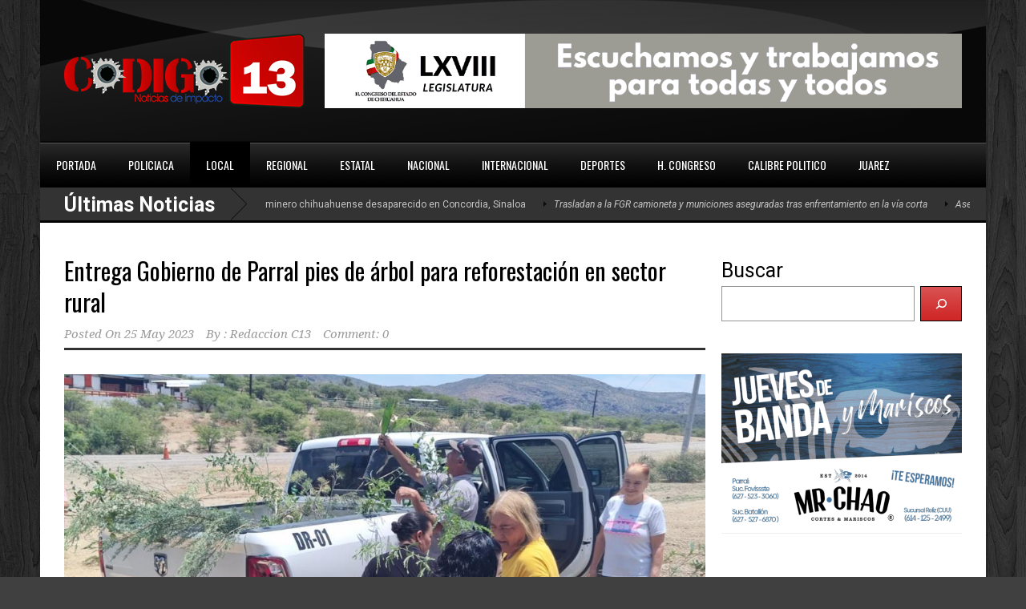

--- FILE ---
content_type: text/html; charset=UTF-8
request_url: https://www.codigo13parral.com/archivos/213638
body_size: 10436
content:
<!DOCTYPE html>
<!--[if lt IE 7]><html class="no-js lt-ie9 lt-ie8 lt-ie7" lang="es-MX"> <![endif]-->
<!--[if IE 7]><html class="no-js lt-ie9 lt-ie8" lang="es-MX"> <![endif]-->
<!--[if IE 8]><html class="no-js lt-ie9" lang="es-MX"> <![endif]-->
<!--[if gt IE 8]><!--> <html class="no-js" lang="es-MX"> <!--<![endif]-->
<head>
    <meta name="google-adsense-account" content="ca-pub-1567704098658582">

	<!-- Basic Page Needs
  ================================================== -->
	<meta charset="UTF-8" />
	<title>Noticias Codigo 13   &raquo; Entrega Gobierno de Parral pies de árbol para reforestación en sector rural</title>

	<!--[if lt IE 9]>
		<script src="http://html5shiv.googlecode.com/svn/trunk/html5.js"></script>
	<![endif]-->

	<!-- CSS
  ================================================== -->
			
	<!--[if IE 7]>
		<link rel="stylesheet" href="https://www.codigo13parral.com/wp-content/themes/worldwide/stylesheet/ie7-style.css" /> 
		<link rel="stylesheet" href="https://www.codigo13parral.com/wp-content/themes/worldwide/stylesheet/font-awesome/font-awesome-ie7.min.css" /> 
	<![endif]-->	
	
	<meta property="og:image" content="https://www.codigo13parral.com/wp-content/uploads/2023/05/WhatsApp-Image-2023-05-25-at-3.36.08-PM-150x150.jpeg"/><meta name='robots' content='max-image-preview:large' />
<link rel='dns-prefetch' href='//fonts.googleapis.com' />
<link rel="alternate" type="application/rss+xml" title="Noticias Codigo 13 &raquo; Feed" href="https://www.codigo13parral.com/feed" />
<link rel="alternate" type="application/rss+xml" title="Noticias Codigo 13 &raquo; RSS de los comentarios" href="https://www.codigo13parral.com/comments/feed" />
<link rel="alternate" type="application/rss+xml" title="Noticias Codigo 13 &raquo; Entrega Gobierno de Parral pies de árbol para reforestación en sector rural RSS de los comentarios" href="https://www.codigo13parral.com/archivos/213638/feed" />
<script type="text/javascript">
window._wpemojiSettings = {"baseUrl":"https:\/\/s.w.org\/images\/core\/emoji\/14.0.0\/72x72\/","ext":".png","svgUrl":"https:\/\/s.w.org\/images\/core\/emoji\/14.0.0\/svg\/","svgExt":".svg","source":{"concatemoji":"https:\/\/www.codigo13parral.com\/wp-includes\/js\/wp-emoji-release.min.js?ver=6.1.9"}};
/*! This file is auto-generated */
!function(e,a,t){var n,r,o,i=a.createElement("canvas"),p=i.getContext&&i.getContext("2d");function s(e,t){var a=String.fromCharCode,e=(p.clearRect(0,0,i.width,i.height),p.fillText(a.apply(this,e),0,0),i.toDataURL());return p.clearRect(0,0,i.width,i.height),p.fillText(a.apply(this,t),0,0),e===i.toDataURL()}function c(e){var t=a.createElement("script");t.src=e,t.defer=t.type="text/javascript",a.getElementsByTagName("head")[0].appendChild(t)}for(o=Array("flag","emoji"),t.supports={everything:!0,everythingExceptFlag:!0},r=0;r<o.length;r++)t.supports[o[r]]=function(e){if(p&&p.fillText)switch(p.textBaseline="top",p.font="600 32px Arial",e){case"flag":return s([127987,65039,8205,9895,65039],[127987,65039,8203,9895,65039])?!1:!s([55356,56826,55356,56819],[55356,56826,8203,55356,56819])&&!s([55356,57332,56128,56423,56128,56418,56128,56421,56128,56430,56128,56423,56128,56447],[55356,57332,8203,56128,56423,8203,56128,56418,8203,56128,56421,8203,56128,56430,8203,56128,56423,8203,56128,56447]);case"emoji":return!s([129777,127995,8205,129778,127999],[129777,127995,8203,129778,127999])}return!1}(o[r]),t.supports.everything=t.supports.everything&&t.supports[o[r]],"flag"!==o[r]&&(t.supports.everythingExceptFlag=t.supports.everythingExceptFlag&&t.supports[o[r]]);t.supports.everythingExceptFlag=t.supports.everythingExceptFlag&&!t.supports.flag,t.DOMReady=!1,t.readyCallback=function(){t.DOMReady=!0},t.supports.everything||(n=function(){t.readyCallback()},a.addEventListener?(a.addEventListener("DOMContentLoaded",n,!1),e.addEventListener("load",n,!1)):(e.attachEvent("onload",n),a.attachEvent("onreadystatechange",function(){"complete"===a.readyState&&t.readyCallback()})),(e=t.source||{}).concatemoji?c(e.concatemoji):e.wpemoji&&e.twemoji&&(c(e.twemoji),c(e.wpemoji)))}(window,document,window._wpemojiSettings);
</script>
<style type="text/css">
img.wp-smiley,
img.emoji {
	display: inline !important;
	border: none !important;
	box-shadow: none !important;
	height: 1em !important;
	width: 1em !important;
	margin: 0 0.07em !important;
	vertical-align: -0.1em !important;
	background: none !important;
	padding: 0 !important;
}
</style>
	<link rel='stylesheet' id='wow-style-css' href='https://www.codigo13parral.com/wp-content/themes/worldwide/style.css?ver=6.1.9' type='text/css' media='all' />
<link rel='stylesheet' id='wow-foundation-css' href='https://www.codigo13parral.com/wp-content/themes/worldwide/stylesheet/foundation.css?ver=6.1.9' type='text/css' media='all' />
<link rel='stylesheet' id='style-custom-css' href='https://www.codigo13parral.com/wp-content/themes/worldwide/style-custom.css?ver=6.1.9' type='text/css' media='all' />
<link rel='stylesheet' id='Google-Font-Droid+Serif-css' href='https://fonts.googleapis.com/css?family=Droid+Serif%3An%2Ci%2Cb%2Cbi&#038;subset=latin&#038;ver=6.1.9' type='text/css' media='all' />
<link rel='stylesheet' id='Google-Font-Oswald-css' href='https://fonts.googleapis.com/css?family=Oswald%3An%2Ci%2Cb%2Cbi&#038;subset=latin&#038;ver=6.1.9' type='text/css' media='all' />
<link rel='stylesheet' id='Google-Font-Roboto-css' href='https://fonts.googleapis.com/css?family=Roboto%3An%2Ci%2Cb%2Cbi&#038;subset=latin&#038;ver=6.1.9' type='text/css' media='all' />
<link rel='stylesheet' id='wp-block-library-css' href='https://www.codigo13parral.com/wp-includes/css/dist/block-library/style.min.css?ver=6.1.9' type='text/css' media='all' />
<style id='wp-block-library-inline-css' type='text/css'>
.has-text-align-justify{text-align:justify;}
</style>
<link rel='stylesheet' id='mediaelement-css' href='https://www.codigo13parral.com/wp-includes/js/mediaelement/mediaelementplayer-legacy.min.css?ver=4.2.17' type='text/css' media='all' />
<link rel='stylesheet' id='wp-mediaelement-css' href='https://www.codigo13parral.com/wp-includes/js/mediaelement/wp-mediaelement.min.css?ver=6.1.9' type='text/css' media='all' />
<link rel='stylesheet' id='classic-theme-styles-css' href='https://www.codigo13parral.com/wp-includes/css/classic-themes.min.css?ver=1' type='text/css' media='all' />
<style id='global-styles-inline-css' type='text/css'>
body{--wp--preset--color--black: #000000;--wp--preset--color--cyan-bluish-gray: #abb8c3;--wp--preset--color--white: #ffffff;--wp--preset--color--pale-pink: #f78da7;--wp--preset--color--vivid-red: #cf2e2e;--wp--preset--color--luminous-vivid-orange: #ff6900;--wp--preset--color--luminous-vivid-amber: #fcb900;--wp--preset--color--light-green-cyan: #7bdcb5;--wp--preset--color--vivid-green-cyan: #00d084;--wp--preset--color--pale-cyan-blue: #8ed1fc;--wp--preset--color--vivid-cyan-blue: #0693e3;--wp--preset--color--vivid-purple: #9b51e0;--wp--preset--gradient--vivid-cyan-blue-to-vivid-purple: linear-gradient(135deg,rgba(6,147,227,1) 0%,rgb(155,81,224) 100%);--wp--preset--gradient--light-green-cyan-to-vivid-green-cyan: linear-gradient(135deg,rgb(122,220,180) 0%,rgb(0,208,130) 100%);--wp--preset--gradient--luminous-vivid-amber-to-luminous-vivid-orange: linear-gradient(135deg,rgba(252,185,0,1) 0%,rgba(255,105,0,1) 100%);--wp--preset--gradient--luminous-vivid-orange-to-vivid-red: linear-gradient(135deg,rgba(255,105,0,1) 0%,rgb(207,46,46) 100%);--wp--preset--gradient--very-light-gray-to-cyan-bluish-gray: linear-gradient(135deg,rgb(238,238,238) 0%,rgb(169,184,195) 100%);--wp--preset--gradient--cool-to-warm-spectrum: linear-gradient(135deg,rgb(74,234,220) 0%,rgb(151,120,209) 20%,rgb(207,42,186) 40%,rgb(238,44,130) 60%,rgb(251,105,98) 80%,rgb(254,248,76) 100%);--wp--preset--gradient--blush-light-purple: linear-gradient(135deg,rgb(255,206,236) 0%,rgb(152,150,240) 100%);--wp--preset--gradient--blush-bordeaux: linear-gradient(135deg,rgb(254,205,165) 0%,rgb(254,45,45) 50%,rgb(107,0,62) 100%);--wp--preset--gradient--luminous-dusk: linear-gradient(135deg,rgb(255,203,112) 0%,rgb(199,81,192) 50%,rgb(65,88,208) 100%);--wp--preset--gradient--pale-ocean: linear-gradient(135deg,rgb(255,245,203) 0%,rgb(182,227,212) 50%,rgb(51,167,181) 100%);--wp--preset--gradient--electric-grass: linear-gradient(135deg,rgb(202,248,128) 0%,rgb(113,206,126) 100%);--wp--preset--gradient--midnight: linear-gradient(135deg,rgb(2,3,129) 0%,rgb(40,116,252) 100%);--wp--preset--duotone--dark-grayscale: url('#wp-duotone-dark-grayscale');--wp--preset--duotone--grayscale: url('#wp-duotone-grayscale');--wp--preset--duotone--purple-yellow: url('#wp-duotone-purple-yellow');--wp--preset--duotone--blue-red: url('#wp-duotone-blue-red');--wp--preset--duotone--midnight: url('#wp-duotone-midnight');--wp--preset--duotone--magenta-yellow: url('#wp-duotone-magenta-yellow');--wp--preset--duotone--purple-green: url('#wp-duotone-purple-green');--wp--preset--duotone--blue-orange: url('#wp-duotone-blue-orange');--wp--preset--font-size--small: 13px;--wp--preset--font-size--medium: 20px;--wp--preset--font-size--large: 36px;--wp--preset--font-size--x-large: 42px;--wp--preset--spacing--20: 0.44rem;--wp--preset--spacing--30: 0.67rem;--wp--preset--spacing--40: 1rem;--wp--preset--spacing--50: 1.5rem;--wp--preset--spacing--60: 2.25rem;--wp--preset--spacing--70: 3.38rem;--wp--preset--spacing--80: 5.06rem;}:where(.is-layout-flex){gap: 0.5em;}body .is-layout-flow > .alignleft{float: left;margin-inline-start: 0;margin-inline-end: 2em;}body .is-layout-flow > .alignright{float: right;margin-inline-start: 2em;margin-inline-end: 0;}body .is-layout-flow > .aligncenter{margin-left: auto !important;margin-right: auto !important;}body .is-layout-constrained > .alignleft{float: left;margin-inline-start: 0;margin-inline-end: 2em;}body .is-layout-constrained > .alignright{float: right;margin-inline-start: 2em;margin-inline-end: 0;}body .is-layout-constrained > .aligncenter{margin-left: auto !important;margin-right: auto !important;}body .is-layout-constrained > :where(:not(.alignleft):not(.alignright):not(.alignfull)){max-width: var(--wp--style--global--content-size);margin-left: auto !important;margin-right: auto !important;}body .is-layout-constrained > .alignwide{max-width: var(--wp--style--global--wide-size);}body .is-layout-flex{display: flex;}body .is-layout-flex{flex-wrap: wrap;align-items: center;}body .is-layout-flex > *{margin: 0;}:where(.wp-block-columns.is-layout-flex){gap: 2em;}.has-black-color{color: var(--wp--preset--color--black) !important;}.has-cyan-bluish-gray-color{color: var(--wp--preset--color--cyan-bluish-gray) !important;}.has-white-color{color: var(--wp--preset--color--white) !important;}.has-pale-pink-color{color: var(--wp--preset--color--pale-pink) !important;}.has-vivid-red-color{color: var(--wp--preset--color--vivid-red) !important;}.has-luminous-vivid-orange-color{color: var(--wp--preset--color--luminous-vivid-orange) !important;}.has-luminous-vivid-amber-color{color: var(--wp--preset--color--luminous-vivid-amber) !important;}.has-light-green-cyan-color{color: var(--wp--preset--color--light-green-cyan) !important;}.has-vivid-green-cyan-color{color: var(--wp--preset--color--vivid-green-cyan) !important;}.has-pale-cyan-blue-color{color: var(--wp--preset--color--pale-cyan-blue) !important;}.has-vivid-cyan-blue-color{color: var(--wp--preset--color--vivid-cyan-blue) !important;}.has-vivid-purple-color{color: var(--wp--preset--color--vivid-purple) !important;}.has-black-background-color{background-color: var(--wp--preset--color--black) !important;}.has-cyan-bluish-gray-background-color{background-color: var(--wp--preset--color--cyan-bluish-gray) !important;}.has-white-background-color{background-color: var(--wp--preset--color--white) !important;}.has-pale-pink-background-color{background-color: var(--wp--preset--color--pale-pink) !important;}.has-vivid-red-background-color{background-color: var(--wp--preset--color--vivid-red) !important;}.has-luminous-vivid-orange-background-color{background-color: var(--wp--preset--color--luminous-vivid-orange) !important;}.has-luminous-vivid-amber-background-color{background-color: var(--wp--preset--color--luminous-vivid-amber) !important;}.has-light-green-cyan-background-color{background-color: var(--wp--preset--color--light-green-cyan) !important;}.has-vivid-green-cyan-background-color{background-color: var(--wp--preset--color--vivid-green-cyan) !important;}.has-pale-cyan-blue-background-color{background-color: var(--wp--preset--color--pale-cyan-blue) !important;}.has-vivid-cyan-blue-background-color{background-color: var(--wp--preset--color--vivid-cyan-blue) !important;}.has-vivid-purple-background-color{background-color: var(--wp--preset--color--vivid-purple) !important;}.has-black-border-color{border-color: var(--wp--preset--color--black) !important;}.has-cyan-bluish-gray-border-color{border-color: var(--wp--preset--color--cyan-bluish-gray) !important;}.has-white-border-color{border-color: var(--wp--preset--color--white) !important;}.has-pale-pink-border-color{border-color: var(--wp--preset--color--pale-pink) !important;}.has-vivid-red-border-color{border-color: var(--wp--preset--color--vivid-red) !important;}.has-luminous-vivid-orange-border-color{border-color: var(--wp--preset--color--luminous-vivid-orange) !important;}.has-luminous-vivid-amber-border-color{border-color: var(--wp--preset--color--luminous-vivid-amber) !important;}.has-light-green-cyan-border-color{border-color: var(--wp--preset--color--light-green-cyan) !important;}.has-vivid-green-cyan-border-color{border-color: var(--wp--preset--color--vivid-green-cyan) !important;}.has-pale-cyan-blue-border-color{border-color: var(--wp--preset--color--pale-cyan-blue) !important;}.has-vivid-cyan-blue-border-color{border-color: var(--wp--preset--color--vivid-cyan-blue) !important;}.has-vivid-purple-border-color{border-color: var(--wp--preset--color--vivid-purple) !important;}.has-vivid-cyan-blue-to-vivid-purple-gradient-background{background: var(--wp--preset--gradient--vivid-cyan-blue-to-vivid-purple) !important;}.has-light-green-cyan-to-vivid-green-cyan-gradient-background{background: var(--wp--preset--gradient--light-green-cyan-to-vivid-green-cyan) !important;}.has-luminous-vivid-amber-to-luminous-vivid-orange-gradient-background{background: var(--wp--preset--gradient--luminous-vivid-amber-to-luminous-vivid-orange) !important;}.has-luminous-vivid-orange-to-vivid-red-gradient-background{background: var(--wp--preset--gradient--luminous-vivid-orange-to-vivid-red) !important;}.has-very-light-gray-to-cyan-bluish-gray-gradient-background{background: var(--wp--preset--gradient--very-light-gray-to-cyan-bluish-gray) !important;}.has-cool-to-warm-spectrum-gradient-background{background: var(--wp--preset--gradient--cool-to-warm-spectrum) !important;}.has-blush-light-purple-gradient-background{background: var(--wp--preset--gradient--blush-light-purple) !important;}.has-blush-bordeaux-gradient-background{background: var(--wp--preset--gradient--blush-bordeaux) !important;}.has-luminous-dusk-gradient-background{background: var(--wp--preset--gradient--luminous-dusk) !important;}.has-pale-ocean-gradient-background{background: var(--wp--preset--gradient--pale-ocean) !important;}.has-electric-grass-gradient-background{background: var(--wp--preset--gradient--electric-grass) !important;}.has-midnight-gradient-background{background: var(--wp--preset--gradient--midnight) !important;}.has-small-font-size{font-size: var(--wp--preset--font-size--small) !important;}.has-medium-font-size{font-size: var(--wp--preset--font-size--medium) !important;}.has-large-font-size{font-size: var(--wp--preset--font-size--large) !important;}.has-x-large-font-size{font-size: var(--wp--preset--font-size--x-large) !important;}
.wp-block-navigation a:where(:not(.wp-element-button)){color: inherit;}
:where(.wp-block-columns.is-layout-flex){gap: 2em;}
.wp-block-pullquote{font-size: 1.5em;line-height: 1.6;}
</style>
<link rel='stylesheet' id='jetpack_css-css' href='https://www.codigo13parral.com/wp-content/plugins/jetpack/css/jetpack.css?ver=12.0.2' type='text/css' media='all' />
<link rel='stylesheet' id='superfish-css' href='https://www.codigo13parral.com/wp-content/themes/worldwide/stylesheet/superfish.css?ver=6.1.9' type='text/css' media='all' />
<link rel='stylesheet' id='fancybox-css' href='https://www.codigo13parral.com/wp-content/themes/worldwide/stylesheet/fancybox.css?ver=6.1.9' type='text/css' media='all' />
<link rel='stylesheet' id='fancybox-thumbs-css' href='https://www.codigo13parral.com/wp-content/themes/worldwide/stylesheet/jquery.fancybox-thumbs.css?ver=6.1.9' type='text/css' media='all' />
<link rel='stylesheet' id='font-awesome-css' href='https://www.codigo13parral.com/wp-content/themes/worldwide/stylesheet/font-awesome/font-awesome.css?ver=6.1.9' type='text/css' media='all' />
<link rel='stylesheet' id='flex-slider-css' href='https://www.codigo13parral.com/wp-content/themes/worldwide/stylesheet/flexslider.css?ver=6.1.9' type='text/css' media='all' />
<script type='text/javascript' src='https://www.codigo13parral.com/wp-includes/js/jquery/jquery.min.js?ver=3.6.1' id='jquery-core-js'></script>
<script type='text/javascript' src='https://www.codigo13parral.com/wp-includes/js/jquery/jquery-migrate.min.js?ver=3.3.2' id='jquery-migrate-js'></script>
<script type='text/javascript' src='https://www.codigo13parral.com/wp-content/themes/worldwide/javascript/jquery.fitvids.js?ver=1.0' id='fitvids-js'></script>
<link rel="https://api.w.org/" href="https://www.codigo13parral.com/wp-json/" /><link rel="alternate" type="application/json" href="https://www.codigo13parral.com/wp-json/wp/v2/posts/213638" /><link rel="EditURI" type="application/rsd+xml" title="RSD" href="https://www.codigo13parral.com/xmlrpc.php?rsd" />
<link rel="wlwmanifest" type="application/wlwmanifest+xml" href="https://www.codigo13parral.com/wp-includes/wlwmanifest.xml" />
<meta name="generator" content="WordPress 6.1.9" />
<link rel="canonical" href="https://www.codigo13parral.com/archivos/213638" />
<link rel='shortlink' href='https://www.codigo13parral.com/?p=213638' />
<link rel="alternate" type="application/json+oembed" href="https://www.codigo13parral.com/wp-json/oembed/1.0/embed?url=https%3A%2F%2Fwww.codigo13parral.com%2Farchivos%2F213638" />
<link rel="alternate" type="text/xml+oembed" href="https://www.codigo13parral.com/wp-json/oembed/1.0/embed?url=https%3A%2F%2Fwww.codigo13parral.com%2Farchivos%2F213638&#038;format=xml" />
	<style>img#wpstats{display:none}</style>
		<style type="text/css">@font-face {font-family: "";src: url("");src: url("?#iefix") format("embedded-opentype"), url("") format("truetype");font-weight: normal;font-style: normal;}</style>	
<!--[if lt IE 9]>
<style type="text/css">
	body{ min-width: 1180px; }
	div.shortcode-dropcap.circle,
	div.anythingSlider .anythingControls ul a, .flex-control-nav li a, 
	.nivo-controlNav a, ls-bottom-slidebuttons a{
		z-index: 1000;
		position: relative;
		behavior: url(https://www.codigo13parral.com/wp-content/themes/worldwide/stylesheet/ie-fix/PIE.php);
	}

	ul.gdl-accordion li, ul.gdl-toggle-box li{ overflow: hidden; }
	
		
</style>
<![endif]-->

<!-- Jetpack Open Graph Tags -->
<meta property="og:type" content="article" />
<meta property="og:title" content="Entrega Gobierno de Parral pies de árbol para reforestación en sector rural" />
<meta property="og:url" content="https://www.codigo13parral.com/archivos/213638" />
<meta property="og:description" content="COMUNICADO DE PRENSA: -Habitantes de cuatro comunidades atendieron la convocatoria. El Gobierno de Parral, a través de la Dirección de Desarrollo Rural hizo entrega de 80 pies de árboles de diferen…" />
<meta property="article:published_time" content="2023-05-25T21:45:18+00:00" />
<meta property="article:modified_time" content="2023-05-25T21:45:20+00:00" />
<meta property="og:site_name" content="Noticias Codigo 13" />
<meta property="og:image" content="https://www.codigo13parral.com/wp-content/uploads/2023/05/WhatsApp-Image-2023-05-25-at-3.36.08-PM.jpeg" />
<meta property="og:image:width" content="1024" />
<meta property="og:image:height" content="587" />
<meta property="og:image:alt" content="" />
<meta property="og:locale" content="es_MX" />
<meta name="twitter:text:title" content="Entrega Gobierno de Parral pies de árbol para reforestación en sector rural" />
<meta name="twitter:image" content="https://www.codigo13parral.com/wp-content/uploads/2023/05/WhatsApp-Image-2023-05-25-at-3.36.08-PM.jpeg?w=640" />
<meta name="twitter:card" content="summary_large_image" />

<!-- End Jetpack Open Graph Tags -->
<link rel="icon" href="https://www.codigo13parral.com/wp-content/uploads/2020/11/cropped-abc-logo-codigo-13-listo-png-32x32.png" sizes="32x32" />
<link rel="icon" href="https://www.codigo13parral.com/wp-content/uploads/2020/11/cropped-abc-logo-codigo-13-listo-png-192x192.png" sizes="192x192" />
<link rel="apple-touch-icon" href="https://www.codigo13parral.com/wp-content/uploads/2020/11/cropped-abc-logo-codigo-13-listo-png-180x180.png" />
<meta name="msapplication-TileImage" content="https://www.codigo13parral.com/wp-content/uploads/2020/11/cropped-abc-logo-codigo-13-listo-png-270x270.png" />
		<style type="text/css" id="wp-custom-css">
			div.gdl-blog-grid .blog-title {
    font-size: 20px;
    margin-bottom: 4px;
    padding-right: 20px;
}
div.blog-media-wrapper .blog-comment, div.blog-media-wrapper .blog-comment a, div.full-post-widget .blog-comment, div.full-post-widget .blog-comment a, div.post-slider-comment {
    color: #ffffff00;
}
div.blog-media-wrapper .blog-comment, div.full-post-widget .blog-comment, div.post-slider-comment {
    background-color: #cf212100;
}
		</style>
		</head>
<body class="post-template-default single single-post postid-213638 single-format-standard">
<div class="body-outer-wrapper">
	<div class="body-wrapper">
		<div class="header-outer-wrapper">
			<!-- top navigation -->
						
			<div class="header-wrapper boxed-style">
				<div class="header-container container">
					<!-- Get Logo -->
					<div class="logo-wrapper">
						<a href="https://www.codigo13parral.com"><img src="https://www.codigo13parral.com/wp-content/uploads/2022/12/35901F8E-00E6-4F69-9616-E8C986F6C7B7.png" alt=""/></a>					</div>
					
					<!-- Right Banner Area -->
					<div class="header-right-banner-wrapper">
					<div class="header-banner-image" ><a href="https://www.congresochihuahua.gob.mx/" target="_blank" ><img src="https://www.codigo13parral.com/wp-content/uploads/2025/12/1.gif" alt=""/></a></div>					</div>
					<div class="clear"></div>		
				</div> <!-- header container -->
			</div> <!-- header wrapper -->
			
			<!-- Navigation -->
			<div class="gdl-navigation-wrapper boxed-style">
				<div class="main-navigation-wrapper"><div class="main-superfish-wrapper" id="main-superfish-wrapper" ><ul id="menu-menu2" class="sf-menu"><li id="menu-item-196404" class="menu-item menu-item-type-post_type menu-item-object-page menu-item-home menu-item-196404"><a href="https://www.codigo13parral.com/">PORTADA</a></li>
<li id="menu-item-195674" class="menu-item menu-item-type-taxonomy menu-item-object-category menu-item-195674"><a href="https://www.codigo13parral.com/archivos/category/policiaca">POLICIACA</a></li>
<li id="menu-item-195675" class="menu-item menu-item-type-taxonomy menu-item-object-category current-post-ancestor current-menu-parent current-post-parent menu-item-195675"><a href="https://www.codigo13parral.com/archivos/category/local">LOCAL</a></li>
<li id="menu-item-195678" class="menu-item menu-item-type-taxonomy menu-item-object-category menu-item-has-children menu-item-195678"><a href="https://www.codigo13parral.com/archivos/category/cid">REGIONAL</a>
<ul class="sub-menu">
	<li id="menu-item-195684" class="menu-item menu-item-type-taxonomy menu-item-object-category menu-item-195684"><a href="https://www.codigo13parral.com/archivos/category/valle-de-allende">Valle de Allende</a></li>
	<li id="menu-item-195682" class="menu-item menu-item-type-taxonomy menu-item-object-category menu-item-195682"><a href="https://www.codigo13parral.com/archivos/category/gpe-y-calvo">Gpe y Calvo</a></li>
</ul>
</li>
<li id="menu-item-195676" class="menu-item menu-item-type-taxonomy menu-item-object-category menu-item-195676"><a href="https://www.codigo13parral.com/archivos/category/estatal">ESTATAL</a></li>
<li id="menu-item-195677" class="menu-item menu-item-type-taxonomy menu-item-object-category menu-item-195677"><a href="https://www.codigo13parral.com/archivos/category/nacional">NACIONAL</a></li>
<li id="menu-item-195679" class="menu-item menu-item-type-taxonomy menu-item-object-category menu-item-195679"><a href="https://www.codigo13parral.com/archivos/category/internac">INTERNACIONAL</a></li>
<li id="menu-item-195680" class="menu-item menu-item-type-taxonomy menu-item-object-category menu-item-195680"><a href="https://www.codigo13parral.com/archivos/category/deportes">DEPORTES</a></li>
<li id="menu-item-195681" class="menu-item menu-item-type-taxonomy menu-item-object-category menu-item-195681"><a href="https://www.codigo13parral.com/archivos/category/h-congreso">H. CONGRESO</a></li>
<li id="menu-item-195685" class="menu-item menu-item-type-taxonomy menu-item-object-category menu-item-195685"><a href="https://www.codigo13parral.com/archivos/category/calibre-politico">CALIBRE POLITICO</a></li>
<li id="menu-item-229004" class="menu-item menu-item-type-taxonomy menu-item-object-category menu-item-229004"><a href="https://www.codigo13parral.com/archivos/category/juarez">JUAREZ</a></li>
</ul><div class="clear"></div></div><div class="clear"></div></div><div class="header-top-marquee" ><div class="marquee-head">Últimas Noticias</div><div class="marquee-wrapper"><div class="marquee" id="marquee"><div><a href="https://www.codigo13parral.com/archivos/318698" >Emiten pesquisa por minero chihuahuense desaparecido en Concordia, Sinaloa</a></div><div><a href="https://www.codigo13parral.com/archivos/318695" ><em>Trasladan a la FGR camioneta y municiones aseguradas tras enfrentamiento en la vía corta</em></a></div><div><a href="https://www.codigo13parral.com/archivos/318692" ><em>Aseguramiento de miles de cartuchos desató enfrentamiento armado cerca de Maturana</em></a></div><div><a href="https://www.codigo13parral.com/archivos/318689" >Recaudación abrirá este sábado en Parral para cerrar descuentos fiscales</a></div><div><a href="https://www.codigo13parral.com/archivos/318686" >Servicios útiles y directos llegan a jóvenes de Parral con feria del ICHIJUV</a></div><div><a href="https://www.codigo13parral.com/archivos/318683" >Jovencita recibe atención tras reporte de intento de suicidio en el norte de Parral</a></div><div><a href="https://www.codigo13parral.com/archivos/318680" >Productores de Balleza reciben pacas de rastrojo para enfrentar la sequía</a></div><div><a href="https://www.codigo13parral.com/archivos/318676" >VIDEO | Muere joven civil tras ingresar herido al IMSS luego de balacera en la vía corta</a></div><div><a href="https://www.codigo13parral.com/archivos/318673" >Con recursos de la Torre Centinela se podrían construir obras en Juárez; Alcalde</a></div><div><a href="https://www.codigo13parral.com/archivos/318670" >VIDEOS | Ataque armado deja patrulla de la Guardia Nacional con múltiples impactos de bala</a></div></div><div class="clear"></div></div></div>				<div class="clear"></div>
			</div>	<!-- navigation-wrapper -->		
			
		</div> <!-- header outer wrapper -->
				<div class="content-outer-wrapper">
			<div class="content-wrapper container main ">		<div id="post-213638" class="post-213638 post type-post status-publish format-standard has-post-thumbnail hentry category-local">
	<div class="page-wrapper normal-sidebar single-blog single-sidebar right-sidebar">
		<div class="row gdl-page-row-wrapper"><div class="gdl-page-left mb0 page-left-right-sidebar"><div class="row"><div class="gdl-page-item mb0 pb55 twelve columns"><div class="blog-content-wrapper"><div class="gdl-blog-full" ><h1 class="blog-title"><a href="https://www.codigo13parral.com/archivos/213638">Entrega Gobierno de Parral pies de árbol para reforestación en sector rural</a></h1><div class="blog-info-wrapper gdl-item-border"><div class="blog-date"><span class="head">Posted On</span> <a href="https://www.codigo13parral.com/archivos/date/2023/05/25" >25 May 2023</a></div><div class="blog-author"><span class="head">By :</span> <a href="https://www.codigo13parral.com/archivos/author/redaccion-c13" title="Entradas de Redaccion C13" rel="author">Redaccion C13</a></div><div class="blog-comment"><a href="https://www.codigo13parral.com/archivos/213638#respond">Comment: 0</a></div><div class="clear"></div></div><div class="blog-content"><figure class="wp-block-post-featured-image"><img loading="lazy" width="1024" height="587" src="https://www.codigo13parral.com/wp-content/uploads/2023/05/WhatsApp-Image-2023-05-25-at-3.36.08-PM.jpeg" class="attachment-post-thumbnail size-post-thumbnail wp-post-image" alt="" decoding="async" srcset="https://www.codigo13parral.com/wp-content/uploads/2023/05/WhatsApp-Image-2023-05-25-at-3.36.08-PM.jpeg 1024w, https://www.codigo13parral.com/wp-content/uploads/2023/05/WhatsApp-Image-2023-05-25-at-3.36.08-PM-300x172.jpeg 300w, https://www.codigo13parral.com/wp-content/uploads/2023/05/WhatsApp-Image-2023-05-25-at-3.36.08-PM-768x440.jpeg 768w, https://www.codigo13parral.com/wp-content/uploads/2023/05/WhatsApp-Image-2023-05-25-at-3.36.08-PM-400x230.jpeg 400w" sizes="(max-width: 1024px) 100vw, 1024px" /></figure>


<p>COMUNICADO DE PRENSA:</p>



<p>-Habitantes de cuatro comunidades atendieron la convocatoria.</p>



<p>El Gobierno de Parral, a través de la Dirección de Desarrollo Rural hizo entrega de 80 pies de árboles de diferentes especies en cuatro comunidades del municipio.</p>



<p>Así lo informó Gerardo Durán Flores, titular de la dependencia, quien reiteró el compromiso del Alcalde, César Peña Valles de dar continuidad en todo momento el proceso de reforestación, en las que se incluyen las 20 comunidades que integran el sector rural.</p>



<p>El funcionario hizo patente el entusiasmo con el que los habitantes de San Antonio del Potrero, La Yerbabuena, San Andrés de los Ramírez y la cabecera seccional de Villa Escobedo, se comprometieron a plantar y cuidar el desarrollo de los árboles que adoptaron.</p>



<p>Entre las especies distribuidas en dicho evento se contaron: ciprés, corona de cristo, palmas, truenos y encino siempre verde, logrando la colocación de un total de 80 plantas.</p>



<p>Durán Flores, recordó que el arbolado en mención forma parte de la dotación más reciente que se gestionó ante Gobierno del Estado, en el vivero localizado en Naica, con más de mil 300 pies de árbol de los cuales aún se cuentan en disponibilidad cerca de 750, para dar seguimiento al proceso de reforestación de Parral, la Capital de lo Bueno.</p>
<div class="clear"></div></div></div><div class='about-author-wrapper'><div class='about-author-avartar'></div><div class='about-author-info'><h5 class='about-author-title'>About the Author</h5></div><div class='clear'></div></div><div class="social-shares"><ul>			<li>
				<a href="http://www.facebook.com/share.php?u=https://www.codigo13parral.com/archivos/213638" target="_blank">
					<img class="no-preload" src="https://www.codigo13parral.com/wp-content/themes/worldwide/images/icon/social-icon-m/facebook.png" width="32" height="32" />
				</a>
			</li>
						<li>
				<a href="http://twitter.com/share?url=https://www.codigo13parral.com/archivos/213638" target="_blank">
					<img class="no-preload" src="https://www.codigo13parral.com/wp-content/themes/worldwide/images/icon/social-icon-m/twitter.png" width="32" height="32" />
				</a>
			</li>
			</ul></div><div class='clear'></div><div class="adjacent-post"><div class="previous-post-link"><i class="icon-double-angle-left"></i><div class="adjacent-post-content"><div class="previous-post-head">Previous Story</div><h3 class="previous-post-title"><a href="https://www.codigo13parral.com/archivos/213625" rel="prev">GALERÍA | A punto de colapsar escuela primaria en la comunidad de El Verano</a></h3></div></div><div class="next-post-link"><i class="icon-double-angle-right"></i><div class="adjacent-post-content"><div class="next-post-head">Next Story</div><h3 class="next-post-title"><a href="https://www.codigo13parral.com/archivos/213656" rel="next">Entregan conjuntos deportivos a los grupos de RIT Mujer</a></h3></div></div><div class="clear"></div></div><div class="comment-wrapper"><!-- Check Authorize -->
<!-- Comment List -->
<!-- Comment Form -->
</div></div></div><div class="clear"></div></div></div><div class='gdl-right-sidebar'><div class='gdl-sidebar-wrapper gdl-border-y left'><div class='sidebar-wrapper'><div class="custom-sidebar widget_block widget_search" id="block-30" ><form role="search" method="get" action="https://www.codigo13parral.com/" class="wp-block-search__button-outside wp-block-search__icon-button wp-block-search"><label for="wp-block-search__input-1" class="wp-block-search__label" >Buscar</label><div class="wp-block-search__inside-wrapper " ><input type="search" id="wp-block-search__input-1" class="wp-block-search__input wp-block-search__input" name="s" value="" placeholder=""  required /><button type="submit" class="wp-block-search__button has-icon wp-element-button"  aria-label="Buscar"><svg class="search-icon" viewBox="0 0 24 24" width="24" height="24">
					<path d="M13.5 6C10.5 6 8 8.5 8 11.5c0 1.1.3 2.1.9 3l-3.4 3 1 1.1 3.4-2.9c1 .9 2.2 1.4 3.6 1.4 3 0 5.5-2.5 5.5-5.5C19 8.5 16.5 6 13.5 6zm0 9.5c-2.2 0-4-1.8-4-4s1.8-4 4-4 4 1.8 4 4-1.8 4-4 4z"></path>
				</svg></button></div></form></div><div class="custom-sidebar widget_goodlayers-1-1-banner-widget" id="goodlayers-1-1-banner-widget-3" ><div class="banner-widget1-1"><a href="" target="_blank"><img src="http://www.codigo13parral.com/wp-content/uploads/2025/10/1.gif" alt="banner" /></a></div></div><div class="custom-sidebar widget_full-post-widget" id="full-post-widget-3" ><div class="custom-sidebar-title-wrapper"><h3 class="custom-sidebar-title gdl-border-x bottom">CALIBRE POLITICO</h3><i class="icon-double-angle-right"></i><div class="clear"></div></div><div class='gdl-full-post-widget'>				<div class="full-post-widget">
					<div class="full-post-widget-thumbnail"><a href="https://www.codigo13parral.com/archivos/315170"><img src="https://www.codigo13parral.com/wp-content/uploads/2025/12/WhatsApp-Image-2025-12-10-at-6.26.14-PM-400x230.jpeg" alt=""/></a><div class="blog-comment"><i class="icon-comments"></i><a href="https://www.codigo13parral.com/archivos/315170#respond">0</a></div></div>					
					<div class="full-post-widget-context">
						<h4 class="full-post-widget-title">
							<a href="https://www.codigo13parral.com/archivos/315170"> 
								CALIBRE POLITICO | COLUMNA 
							</a>
						</h4>
						<div class="full-post-widget-excerpt">
													</div>
						<div class="full-post-widget-info">
							<div class="full-post-widget-date">
								Posted On 10 Dic 2025							</div>						
						</div>
					</div>
					<div class="clear"></div>
				</div>						
				</div></div><div class="custom-sidebar widget_goodlayers-1-1-banner-widget" id="goodlayers-1-1-banner-widget-6" ><div class="banner-widget1-1"><a href="" target="_blank"><img src="http://www.codigo13parral.com/wp-content/uploads/2025/04/UTP.gif" alt="banner" /></a></div></div><div class="custom-sidebar widget_full-post-widget" id="full-post-widget-4" ><div class="custom-sidebar-title-wrapper"><h3 class="custom-sidebar-title gdl-border-x bottom">H. CONGRESO</h3><i class="icon-double-angle-right"></i><div class="clear"></div></div><div class='gdl-full-post-widget'>				<div class="full-post-widget">
					<div class="full-post-widget-thumbnail"><a href="https://www.codigo13parral.com/archivos/318539"><img src="https://www.codigo13parral.com/wp-content/uploads/2026/01/WhatsApp-Image-2026-01-27-at-11.27.30-AM-400x230.jpeg" alt=""/></a><div class="blog-comment"><i class="icon-comments"></i><a href="https://www.codigo13parral.com/archivos/318539#respond">0</a></div></div>					
					<div class="full-post-widget-context">
						<h4 class="full-post-widget-title">
							<a href="https://www.codigo13parral.com/archivos/318539"> 
								Instalan Comisiones Unidas de Trabajo y Previsión Social con Juventud y Niñez 
							</a>
						</h4>
						<div class="full-post-widget-excerpt">
													</div>
						<div class="full-post-widget-info">
							<div class="full-post-widget-date">
								Posted On 27 Ene 2026							</div>						
						</div>
					</div>
					<div class="clear"></div>
				</div>						
								<div class="full-post-widget">
					<div class="full-post-widget-thumbnail"><a href="https://www.codigo13parral.com/archivos/318536"><img src="https://www.codigo13parral.com/wp-content/uploads/2026/01/WhatsApp-Image-2026-01-26-at-2.35.33-PM-400x230.jpeg" alt=""/></a><div class="blog-comment"><i class="icon-comments"></i><a href="https://www.codigo13parral.com/archivos/318536#respond">0</a></div></div>					
					<div class="full-post-widget-context">
						<h4 class="full-post-widget-title">
							<a href="https://www.codigo13parral.com/archivos/318536"> 
								Avanza en comisión propuesta para impulsar el desarrollo económico de madres jefas de familia 
							</a>
						</h4>
						<div class="full-post-widget-excerpt">
													</div>
						<div class="full-post-widget-info">
							<div class="full-post-widget-date">
								Posted On 26 Ene 2026							</div>						
						</div>
					</div>
					<div class="clear"></div>
				</div>						
								<div class="full-post-widget">
					<div class="full-post-widget-thumbnail"><a href="https://www.codigo13parral.com/archivos/318533"><img src="https://www.codigo13parral.com/wp-content/uploads/2026/01/WhatsApp-Image-2026-01-26-at-1.26.47-PM-400x230.jpeg" alt=""/></a><div class="blog-comment"><i class="icon-comments"></i><a href="https://www.codigo13parral.com/archivos/318533#respond">0</a></div></div>					
					<div class="full-post-widget-context">
						<h4 class="full-post-widget-title">
							<a href="https://www.codigo13parral.com/archivos/318533"> 
								Aprueban dictamen que amplía el Fundo Legal de Valle del Rosario y el fortalecimiento de recursos para secciones municipales 
							</a>
						</h4>
						<div class="full-post-widget-excerpt">
													</div>
						<div class="full-post-widget-info">
							<div class="full-post-widget-date">
								Posted On 26 Ene 2026							</div>						
						</div>
					</div>
					<div class="clear"></div>
				</div>						
				</div></div><div class="custom-sidebar widget_block" id="block-27" >
<ul>
<li></li>
</ul>
</div><div class="custom-sidebar widget_block" id="block-28" >
<ul>
<li></li>
</ul>
</div><div class="custom-sidebar widget_full-post-widget" id="full-post-widget-5" ><div class="custom-sidebar-title-wrapper"><h3 class="custom-sidebar-title gdl-border-x bottom">JUAREZ</h3><i class="icon-double-angle-right"></i><div class="clear"></div></div><div class='gdl-full-post-widget'>				<div class="full-post-widget">
					<div class="full-post-widget-thumbnail"><a href="https://www.codigo13parral.com/archivos/318673"><img src="https://www.codigo13parral.com/wp-content/uploads/2026/01/WhatsApp-Image-2026-01-28-at-4.14.19-PM-400x230.jpeg" alt=""/></a><div class="blog-comment"><i class="icon-comments"></i><a href="https://www.codigo13parral.com/archivos/318673#respond">0</a></div></div>					
					<div class="full-post-widget-context">
						<h4 class="full-post-widget-title">
							<a href="https://www.codigo13parral.com/archivos/318673"> 
								Con recursos de la Torre Centinela se podrían construir obras en Juárez; Alcalde 
							</a>
						</h4>
						<div class="full-post-widget-excerpt">
													</div>
						<div class="full-post-widget-info">
							<div class="full-post-widget-date">
								Posted On 28 Ene 2026							</div>						
						</div>
					</div>
					<div class="clear"></div>
				</div>						
								<div class="full-post-widget">
					<div class="full-post-widget-thumbnail"><a href="https://www.codigo13parral.com/archivos/317740"><img src="https://www.codigo13parral.com/wp-content/uploads/2026/01/WhatsApp-Image-2026-01-19-at-2.49.05-PM-400x230.jpeg" alt=""/></a><div class="blog-comment"><i class="icon-comments"></i><a href="https://www.codigo13parral.com/archivos/317740#respond">0</a></div></div>					
					<div class="full-post-widget-context">
						<h4 class="full-post-widget-title">
							<a href="https://www.codigo13parral.com/archivos/317740"> 
								Juárez se perfila como eje clave para la industria y el comercio exterior 
							</a>
						</h4>
						<div class="full-post-widget-excerpt">
													</div>
						<div class="full-post-widget-info">
							<div class="full-post-widget-date">
								Posted On 19 Ene 2026							</div>						
						</div>
					</div>
					<div class="clear"></div>
				</div>						
								<div class="full-post-widget">
					<div class="full-post-widget-thumbnail"><a href="https://www.codigo13parral.com/archivos/317649"><img src="https://www.codigo13parral.com/wp-content/uploads/2026/01/untitled-1-RQwltFe6U-400x230.jpg" alt=""/></a><div class="blog-comment"><i class="icon-comments"></i><a href="https://www.codigo13parral.com/archivos/317649#respond">0</a></div></div>					
					<div class="full-post-widget-context">
						<h4 class="full-post-widget-title">
							<a href="https://www.codigo13parral.com/archivos/317649"> 
								Localizan a hombre muerto en patio de su casa, perros le comían la cara 
							</a>
						</h4>
						<div class="full-post-widget-excerpt">
													</div>
						<div class="full-post-widget-info">
							<div class="full-post-widget-date">
								Posted On 19 Ene 2026							</div>						
						</div>
					</div>
					<div class="clear"></div>
				</div>						
				</div></div></div></div></div><div class="clear"></div></div>		<div class="clear"></div>
	</div> <!-- page wrapper -->
	</div> <!-- post class -->

			</div> <!-- content wrapper -->
		</div> <!-- content outer wrapper -->

				
		<div class="footer-wrapper boxed-style">

		<!-- Get Footer Widget -->
				
		</div><!-- footer wrapper -->
	</div> <!-- body wrapper -->
</div> <!-- body outer wrapper -->
	
<script type="text/javascript">jQuery(document).ready(function(){});</script>	<script>
		var getElementsByClassName=function(a,b,c){if(document.getElementsByClassName){getElementsByClassName=function(a,b,c){c=c||document;var d=c.getElementsByClassName(a),e=b?new RegExp("\\b"+b+"\\b","i"):null,f=[],g;for(var h=0,i=d.length;h<i;h+=1){g=d[h];if(!e||e.test(g.nodeName)){f.push(g)}}return f}}else if(document.evaluate){getElementsByClassName=function(a,b,c){b=b||"*";c=c||document;var d=a.split(" "),e="",f="http://www.w3.org/1999/xhtml",g=document.documentElement.namespaceURI===f?f:null,h=[],i,j;for(var k=0,l=d.length;k<l;k+=1){e+="[contains(concat(' ', @class, ' '), ' "+d[k]+" ')]"}try{i=document.evaluate(".//"+b+e,c,g,0,null)}catch(m){i=document.evaluate(".//"+b+e,c,null,0,null)}while(j=i.iterateNext()){h.push(j)}return h}}else{getElementsByClassName=function(a,b,c){b=b||"*";c=c||document;var d=a.split(" "),e=[],f=b==="*"&&c.all?c.all:c.getElementsByTagName(b),g,h=[],i;for(var j=0,k=d.length;j<k;j+=1){e.push(new RegExp("(^|\\s)"+d[j]+"(\\s|$)"))}for(var l=0,m=f.length;l<m;l+=1){g=f[l];i=false;for(var n=0,o=e.length;n<o;n+=1){i=e[n].test(g.className);if(!i){break}}if(i){h.push(g)}}return h}}return getElementsByClassName(a,b,c)},
			dropdowns = getElementsByClassName( 'dropdown-menu' );
		for ( i=0; i<dropdowns.length; i++ )
			dropdowns[i].onchange = function(){ if ( this.value != '' ) window.location.href = this.value; }
	</script>
	<script type='text/javascript' src='https://www.codigo13parral.com/wp-content/themes/worldwide/javascript/superfish.js?ver=1.0' id='superfish-js'></script>
<script type='text/javascript' src='https://www.codigo13parral.com/wp-content/themes/worldwide/javascript/supersub.js?ver=1.0' id='supersub-js'></script>
<script type='text/javascript' src='https://www.codigo13parral.com/wp-content/themes/worldwide/javascript/hoverIntent.js?ver=1.0' id='hover-intent-js'></script>
<script type='text/javascript' src='https://www.codigo13parral.com/wp-content/themes/worldwide/javascript/jquery.easing.js?ver=1.0' id='easing-js'></script>
<script type='text/javascript' id='fancybox-js-extra'>
/* <![CDATA[ */
var ATTR = {"enable":"enable","width":"80","height":"45"};
/* ]]> */
</script>
<script type='text/javascript' src='https://www.codigo13parral.com/wp-content/themes/worldwide/javascript/jquery.fancybox.js?ver=1.0' id='fancybox-js'></script>
<script type='text/javascript' src='https://www.codigo13parral.com/wp-content/themes/worldwide/javascript/jquery.fancybox-media.js?ver=1.0' id='fancybox-media-js'></script>
<script type='text/javascript' src='https://www.codigo13parral.com/wp-content/themes/worldwide/javascript/jquery.fancybox-thumbs.js?ver=1.0' id='fancybox-thumbs-js'></script>
<script type='text/javascript' src='https://www.codigo13parral.com/wp-content/themes/worldwide/javascript/gdl-scripts.js?ver=1.0' id='gdl-scripts-js'></script>
<script type='text/javascript' src='https://www.codigo13parral.com/wp-content/themes/worldwide/javascript/marquee.js?ver=1.0' id='marquee-js'></script>
<script type='text/javascript' id='flex-slider-js-extra'>
/* <![CDATA[ */
var FLEX = {"animation":"slide","pauseOnHover":"enable","controlNav":"enable","directionNav":"enable","animationSpeed":"600","slideshowSpeed":"12000","pauseOnAction":"disable","controlsContainer":".slider-wrapper"};
/* ]]> */
</script>
<script type='text/javascript' src='https://www.codigo13parral.com/wp-content/themes/worldwide/javascript/jquery.flexslider.js?ver=1.0' id='flex-slider-js'></script>
	<script src='https://stats.wp.com/e-202605.js' defer></script>
	<script>
		_stq = window._stq || [];
		_stq.push([ 'view', {v:'ext',blog:'105496730',post:'213638',tz:'-6',srv:'www.codigo13parral.com',j:'1:12.0.2'} ]);
		_stq.push([ 'clickTrackerInit', '105496730', '213638' ]);
	</script>
</body>
</html>